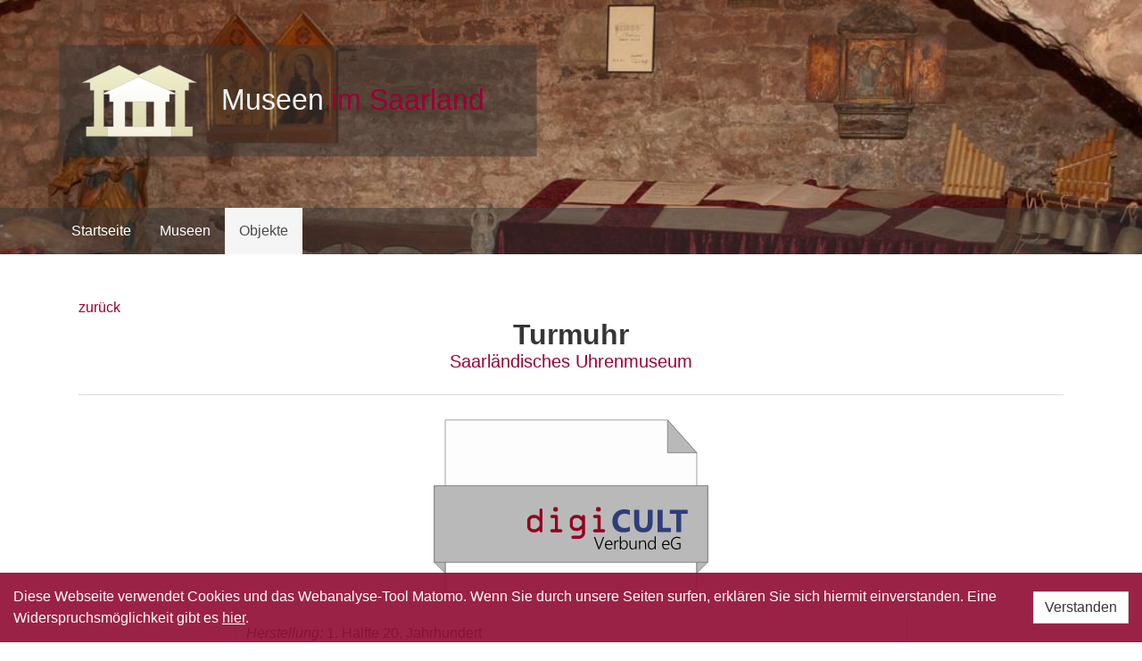

--- FILE ---
content_type: text/html; charset=UTF-8
request_url: https://saarland.digicult-museen.net/objekte/8603
body_size: 3769
content:
<!DOCTYPE html>
<html lang="de" prefix="og: http://ogp.me/ns#">
<head>
    <meta charset="utf-8">
    <meta http-equiv="X-UA-Compatible" content="IE=edge">
    <meta name="viewport" content="width=device-width, initial-scale=1">

    <meta property="og:title" content="Museen im Saarland - Objekt - Turmuhr">
    <meta property="og:description" content="Die Kirchturmuhr der Firma Hoerth aus Ulm stammt aus einer Kirche in Neustadt an der Weinstraße und wurde komplett zerlegt und renoviert. Auf einem gr...">
    <meta property="og:url" content="https://saarland.digicult-museen.net/objekte/8603">
    <meta property="og:image" content="https://saarland.digicult-museen.net/images/placeholder_landscape.svg">
    <meta property="og:image:width" content="300">
    <meta property="og:image:height" content="300">

    <!-- CSRF Token -->
    <meta name="csrf-token" content="clXBFnc4sYCn1UTDAxd1p9oR09tI90OrwTwcpsZP">

    <title>Museen im Saarland - Objekt - Turmuhr</title>

    <!-- Styles -->
    <link href="/css/app.d5734b865b7a570908b849ad62ac1616.css" rel="stylesheet">
</head>
<body>
<div id="app" v-cloak>

    <section class="hero header-03">
    <div class="hero-body">
        <div class="container">
            <a href="/">
                <img src="https://saarland.digicult-museen.net/images/logo.svg" alt="">
            </a>
        </div>
    </div>
    <nav class="navbar">

    <div class="container">

        <div class="navbar-brand">
            <!-- navbar items, nav burger ... -->
            <div class="navbar-burger" data-target="main_navigation">
                <span></span>
                <span></span>
                <span></span>
            </div>
        </div>


        <div class="navbar-menu" id="main_navigation">
            <div class="navbar-start">
                <!-- navbar items -->
                <a href="https://saarland.digicult-museen.net"
                   class="navbar-item ">
                    Startseite                </a>
                <a href="https://saarland.digicult-museen.net/museen"
                   class="navbar-item ">
                    Museen                </a>
                <a href="https://saarland.digicult-museen.net/objekte"
                   class="navbar-item is-active">
                    Objekte                </a>

                

            </div>

            
            
            
            

        </div>
    </div>

</nav></section>
                
    
    <section class="container section">

        <a href="javascript:window.history.back()">zurück</a>

        <h1 class="title has-text-centered">
            Turmuhr
        </h1>

        <h3 class="subtitle has-text-centered">
            <a href="https://saarland.digicult-museen.net/museen/act001681">
                Saarländisches Uhrenmuseum
            </a>
        </h3>

        <hr>

        <div class="columns is-centered">
            <div class="column is-half">
                <figure class="has-text-centered">
                    <img src="https://saarland.digicult-museen.net/images/placeholder_landscape.svg" alt="">
                </figure>
            </div>
        </div>
                    <div class="columns is-multiline is-centered">
                <div class="column is-half-desktop is-two-thirds-widescreen box">
                    <div class="event">

    <em>Herstellung:</em>

    <span class="date">
                    <span>1. Hälfte 20. Jahrhundert</span>
            </span>

    
    
    </div>
                </div>
                <div class="column is-half-desktop is-two-thirds-widescreen box">
                    <div class="event">

    <em>Gebrauch:</em>

    <span class="date">
                                    <time></time>
                        </span>

    
    
            <div class="places">
            <em>in: </em>
                                                <span class="icon is-small">
                        <i class="fa fa-map-marker"></i>
                    </span>
                    <span>
                        Rheinland-Pfalz
                    </span>
                                    </div>
    </div>
                </div>
                <div class="column is-half-desktop is-two-thirds-widescreen box">
                                    </div>
                <div class="column is-half-desktop is-two-thirds-widescreen box">
                                    </div>
            </div>
        
        <h3 class="title has-text-centered">
            Merkmale        </h3>

        <div class="info box columns">

            <div class="column base-6">

                
                <div class="field is-horizontal">
    <div class="field-label" title="Institution:">
        Institution:
    </div>
    <div class="field-body">
        <div class="field">
            <div class="control">
                <a href="https://saarland.digicult-museen.net/objekte?repository=act001681"
                       title="Alle Objekte dieser Einrichtung">
                        <span class="icon is-small"><i class="fa fa-institution"></i></span>
                        <span>Saarländisches Uhrenmuseum</span>
                    </a>
            </div>
                    </div>
    </div>
</div>
                
                                    <div class="field is-horizontal">
    <div class="field-label" title="Inventarnummer:">
        Inventarnummer:
    </div>
    <div class="field-body">
        <div class="field">
            <div class="control">
                2014SUM060
            </div>
                    </div>
    </div>
</div>                
                
                                    <div class="field is-horizontal">
    <div class="field-label" title="Anzahl:">
        Anzahl:
    </div>
    <div class="field-body">
        <div class="field">
            <div class="control">
                1 Stück
            </div>
                    </div>
    </div>
</div>                
                
                <div class="field is-horizontal">
    <div class="field-label" title="Objektbezeichnung:">
        Objektbezeichnung:
    </div>
    <div class="field-body">
        <div class="field">
            <div class="control">
                <div class="classification">
                                        <a href="https://saarland.digicult-museen.net/objekte?obg=http%3A%2F%2Fobg.vocnet.org%2F20.7694">
                        <span class="icon is-small"><i class="fa fa-tag"></i></span>
                        <span>Turmuhr</span>
                    </a>
                                    </div>
            </div>
                    </div>
    </div>
</div>

                
                
                
                <div class="field is-horizontal">
    <div class="field-label" title="Sachgruppe:">
        Sachgruppe:
    </div>
    <div class="field-body">
        <div class="field">
            <div class="control">
                <div class="classification">
                                        <a href="https://saarland.digicult-museen.net/objekte?hessische%5B%5D=http%3A%2F%2Fdigicult.vocnet.org%2Fsachgruppe%2F1.837">
                        <span class="icon is-small"><i class="fa fa-tag"></i></span>
                        <span>Monumentaluhren</span>
                    </a>
                                    </div>
            </div>
                    </div>
    </div>
</div>

            </div>

            <div class="column base-2">

                
                
                
                
                
                
                
                
            </div>

            <div class="column base-1">

                
                <div class="field is-horizontal">
    <div class="field-label" title="Material:">
        Material:
    </div>
    <div class="field-body">
        <div class="field">
            <div class="control">
                <div class="classification">
                                        <a href="https://saarland.digicult-museen.net/objekte?material%5B%5D=http%3A%2F%2Fdigicult.vocnet.org%2Fmaterial%2F7.221">
                        <span class="icon is-small"><i class="fa fa-tag"></i></span>
                        <span>Gusseisen</span>
                    </a>
                                    </div>
                            <div class="classification">
                                        <a href="https://saarland.digicult-museen.net/objekte?material%5B%5D=http%3A%2F%2Fdigicult.vocnet.org%2Fmaterial%2F7.68">
                        <span class="icon is-small"><i class="fa fa-tag"></i></span>
                        <span>Stahl</span>
                    </a>
                                    </div>
                            <div class="classification">
                                        <a href="https://saarland.digicult-museen.net/objekte?material%5B%5D=http%3A%2F%2Fdigicult.vocnet.org%2Fmaterial%2F7.25">
                        <span class="icon is-small"><i class="fa fa-tag"></i></span>
                        <span>Messing</span>
                    </a>
                                    </div>
            </div>
                    </div>
    </div>
</div>

                
                <div class="field is-horizontal">
    <div class="field-label" title="Technik:">
        Technik:
    </div>
    <div class="field-body">
        <div class="field">
            <div class="control">
                <div class="classification">
                                        <a href="https://saarland.digicult-museen.net/objekte?technic%5B%5D=http%3A%2F%2Fdigicult.vocnet.org%2Ftechnik%2F8.1">
                        <span class="icon is-small"><i class="fa fa-tag"></i></span>
                        <span>gegossen (Metalltechnik)</span>
                    </a>
                                    </div>
                            <div class="classification">
                                        <a href="https://saarland.digicult-museen.net/objekte?technic%5B%5D=http%3A%2F%2Fdigicult.vocnet.org%2Ftechnik%2F8.315">
                        <span class="icon is-small"><i class="fa fa-tag"></i></span>
                        <span>gefräst (Holztechnik)</span>
                    </a>
                                    </div>
                            <div class="classification">
                                        <a href="https://saarland.digicult-museen.net/objekte?technic%5B%5D=http%3A%2F%2Fdigicult.vocnet.org%2Ftechnik%2Ftec00083">
                        <span class="icon is-small"><i class="fa fa-tag"></i></span>
                        <span>gefeilt</span>
                    </a>
                                    </div>
                            <div class="classification">
                                        <a href="https://saarland.digicult-museen.net/objekte?technic%5B%5D=http%3A%2F%2Fdigicult.vocnet.org%2Ftechnik%2F8.237">
                        <span class="icon is-small"><i class="fa fa-tag"></i></span>
                        <span>poliert</span>
                    </a>
                                    </div>
                            <div class="classification">
                                        <a href="https://saarland.digicult-museen.net/objekte?technic%5B%5D=http%3A%2F%2Fdigicult.vocnet.org%2Ftechnik%2F8.160">
                        <span class="icon is-small"><i class="fa fa-tag"></i></span>
                        <span>gedreht (Keramische Techniken)</span>
                    </a>
                                    </div>
                            <div class="classification">
                                        <a href="https://saarland.digicult-museen.net/objekte?technic%5B%5D=http%3A%2F%2Fdigicult.vocnet.org%2Ftechnik%2F8.230">
                        <span class="icon is-small"><i class="fa fa-tag"></i></span>
                        <span>lackiert (Holztechnik)</span>
                    </a>
                                    </div>
            </div>
                    </div>
    </div>
</div>

                
                
                
                
                <div class="field is-horizontal">
    <div class="field-label" title="Maße: <br>">
        Maße: <br>
    </div>
    <div class="field-body">
        <div class="field">
            <div class="control">
                <div>
                    <span>
                <em>
                Objekt:
                </em>
            </span>
                
    </div>

    <div>
        <em>
            Breite:
        </em>
        <span>
            110 cm
        </span>
    </div>
<div>
        <em>
            Höhe:
        </em>
        <span>
            95 cm
        </span>
    </div>
<div>
        <em>
            Tiefe:
        </em>
        <span>
            45 cm
        </span>
    </div>
<div>
        <em>
            Höhe:
        </em>
        <span>
            70 cm
        </span>
    </div>
<div>
        <em>
            Durchmesser:
        </em>
        <span>
            10 cm
        </span>
    </div>
<div>
        <em>
            Durchmesser:
        </em>
        <span>
            16 cm
        </span>
    </div>
<div>
        <em>
            Höhe:
        </em>
        <span>
            27 cm
        </span>
    </div>
            </div>
                    </div>
    </div>
</div>
            </div>

        </div>

        
        
        
        <div class="descriptions column is-8 is-offset-2">
                <div class="description">
    <h3 class="title has-text-centered">
        Beschreibung
    </h3>
    <div class="content">
        <div class="content">
                        <p style="text-align: justify">Die Kirchturmuhr der Firma Hoerth aus Ulm stammt aus einer Kirche in Neustadt an der Weinstraße und wurde komplett zerlegt und renoviert. Auf einem grünen Schild aus Gusseisen ist in erhabenen Buchstaben zu lesen: "St. Michael, Streiter des Herrn und Schützer des Reichs zieh' uns voran! Die Mannesjugend Neustadt/Haardt 1948". Die Uhr ist für leichteres Geläut konstruiert, hat ein Sekundenpendel (ein Schlag pro Sekunde) mit Feder, Grahamhemmung, verstellbare Paletten, Rahmenbauweise, Rahmen aus Gusseisen, Zahnräder aus Stahlguss, Hemmungsrad aus Messing, Zugseile aus Stahl, zwei quaderförmige Gewichte, ein zylindrisches Gewicht, Schlagwerke für Viertel, halbe und ganze Stunden, eine kleine Kontrolluhr. Im Museum steht sie auf einem Stahlgerüst. Im Kirchturm war sie in einem hölzernen Uhrenkasten vor Feuchtigkeit und Schmutz geschützt.</p>
                    </div>
    </div>
</div>            </div>
            
        
        

        
        
    </section>


    <footer class="footer">
        <div class="container">
    <div class="columns">
        <div class="column">
            <nav class="menu"><p class="menu-label">
        General
    </p>
    <ul class="menu-list">
        <li>
            <a href="https://saarland.digicult-museen.net">Startseite</a>
        </li>
        <li>
            <a href="https://saarland.digicult-museen.net/imprint">Kontakt/Impressum</a>
        </li>
        <li>
            <a href="https://saarland.digicult-museen.net/partner">Partner</a>
        </li>
    </ul>
</nav>        </div>
        <div class="column"></div>

        
        <div class="column">
            <a href="http://museumsverband-saarland.de/" target="_blank">
                <img src="https://saarland.digicult-museen.net/images/saarlaendischer-museumsverband.png"
                     alt="Logo des Saarländischen Museumsverbands"
                >
            </a>
        </div>
    </div>
</div>
    </footer>

</div>

<!-- Scripts -->
<script src="/js/app.f85ec815b71588ec0fd8.js"></script>
<!-- Matomo -->
<script type="text/javascript">
    var _paq = _paq || [];
    /* tracker methods like "setCustomDimension" should be called before "trackPageView" */
    _paq.push(['trackPageView']);
    _paq.push(['enableLinkTracking']);
    (function () {
        var u = "https://piwik.digicult-verbund.de/";
        _paq.push(['setTrackerUrl', u + 'piwik.php']);
        _paq.push(['setSiteId', '6']);
        var d = document, g = d.createElement('script'), s = d.getElementsByTagName('script')[0];
        g.type = 'text/javascript';
        g.async = true;
        g.defer = true;
        g.src = u + 'piwik.js';
        s.parentNode.insertBefore(g, s);
    })();
</script>
<!-- End Matomo Code -->
<div class="js-cookie-consent cookie-consent">

    <span class="cookie-consent__message">
        Diese Webseite verwendet Cookies und das Webanalyse-Tool Matomo. Wenn Sie durch unsere Seiten surfen, erklären Sie sich hiermit einverstanden. Eine Widerspruchsmöglichkeit gibt es <a href="https://saarland.digicult-museen.net/imprint">hier</a>.
    </span>

    <button class="js-cookie-consent-agree cookie-consent__agree button">
        Verstanden
    </button>

</div>

    <script>

        window.laravelCookieConsent = (function () {

            const COOKIE_VALUE = 1;

            function consentWithCookies() {
                setCookie('laravel_cookie_consent', COOKIE_VALUE, 7300);
                hideCookieDialog();
            }

            function cookieExists(name) {
                return (document.cookie.split('; ').indexOf(name + '=' + COOKIE_VALUE) !== -1);
            }

            function hideCookieDialog() {
                const dialogs = document.getElementsByClassName('js-cookie-consent');

                for (let i = 0; i < dialogs.length; ++i) {
                    dialogs[i].style.display = 'none';
                }
            }

            function setCookie(name, value, expirationInDays) {
                const date = new Date();
                date.setTime(date.getTime() + (expirationInDays * 24 * 60 * 60 * 1000));
                document.cookie = name + '=' + value + '; ' + 'expires=' + date.toUTCString() +';path=/';
            }

            if(cookieExists('laravel_cookie_consent')) {
                hideCookieDialog();
            }

            const buttons = document.getElementsByClassName('js-cookie-consent-agree');

            for (let i = 0; i < buttons.length; ++i) {
                buttons[i].addEventListener('click', consentWithCookies);
            }

            return {
                consentWithCookies: consentWithCookies,
                hideCookieDialog: hideCookieDialog
            };
        })();
    </script>

</body>
</html>


--- FILE ---
content_type: image/svg+xml
request_url: https://saarland.digicult-museen.net/images/placeholder_landscape.svg
body_size: 23765
content:
<?xml version="1.0" encoding="UTF-8" standalone="no"?>
<!-- Created with Inkscape (http://www.inkscape.org/) -->

<svg
   xmlns:dc="http://purl.org/dc/elements/1.1/"
   xmlns:cc="http://creativecommons.org/ns#"
   xmlns:rdf="http://www.w3.org/1999/02/22-rdf-syntax-ns#"
   xmlns:svg="http://www.w3.org/2000/svg"
   xmlns="http://www.w3.org/2000/svg"
   xmlns:sodipodi="http://sodipodi.sourceforge.net/DTD/sodipodi-0.dtd"
   xmlns:inkscape="http://www.inkscape.org/namespaces/inkscape"
   width="318"
   height="200"
   viewBox="0 0 318 200"
   id="svg5523"
   version="1.1"
   inkscape:version="0.91 r13725"
   sodipodi:docname="placeholder_landscape.svg">
  <defs
     id="defs5525" />
  <sodipodi:namedview
     id="base"
     pagecolor="#ffffff"
     bordercolor="#666666"
     borderopacity="1.0"
     inkscape:pageopacity="0.0"
     inkscape:pageshadow="2"
     inkscape:zoom="2.8"
     inkscape:cx="156.14641"
     inkscape:cy="103.86141"
     inkscape:document-units="px"
     inkscape:current-layer="layer1"
     showgrid="false"
     units="px"
     inkscape:window-width="1680"
     inkscape:window-height="987"
     inkscape:window-x="-8"
     inkscape:window-y="-8"
     inkscape:window-maximized="1" />
  <metadata
     id="metadata5528">
    <rdf:RDF>
      <cc:Work
         rdf:about="">
        <dc:format>image/svg+xml</dc:format>
        <dc:type
           rdf:resource="http://purl.org/dc/dcmitype/StillImage" />
        <dc:title></dc:title>
      </cc:Work>
    </rdf:RDF>
  </metadata>
  <g
     inkscape:label="Ebene 1"
     inkscape:groupmode="layer"
     id="layer1"
     transform="translate(0,-852.36216)">
    <g
       id="g6175"
       transform="translate(-0.89285915,-1.000015)">
      <path
         sodipodi:nodetypes="cccccc"
         style="fill:#fdfdfd;fill-opacity:1;fill-rule:evenodd;stroke:#87878f;stroke-width:0.8170839px;stroke-linecap:butt;stroke-linejoin:miter;stroke-opacity:0.94117647"
         d="m 300.83983,893.97042 0,155.55228 -281.893944,0 0,-192.32105 249.210584,0 z"
         id="path4163"
         inkscape:connector-curvature="0" />
      <path
         style="fill:#b9b9b9;fill-opacity:1;fill-rule:evenodd;stroke:#787878;stroke-width:0.8170839px;stroke-linecap:butt;stroke-linejoin:bevel;stroke-opacity:1"
         d="m 268.15647,857.20165 0,36.76877 32.68336,0 z"
         id="path4157"
         inkscape:connector-curvature="0" />
      <g
         transform="translate(0,8)"
         id="g6152">
        <path
           inkscape:connector-curvature="0"
           id="path4159"
           d="m 6.6896283,1008.6685 12.2562577,12.2561 0,-85.79366 L 6.6896283,922.8747 Z"
           style="fill:#b9b9b9;fill-opacity:1;fill-rule:evenodd;stroke:#787878;stroke-width:0.8170839px;stroke-linecap:butt;stroke-linejoin:bevel;stroke-opacity:1" />
        <path
           inkscape:connector-curvature="0"
           id="path4161"
           d="m 300.83983,1020.9246 12.25626,-12.2561 0,-85.7938 -12.25626,12.25624 z"
           style="fill:#b9b9b9;fill-opacity:1;fill-rule:evenodd;stroke:#787878;stroke-width:0.8170839px;stroke-linecap:butt;stroke-linejoin:bevel;stroke-opacity:1" />
        <path
           inkscape:connector-curvature="0"
           id="path4153"
           d="m 6.6896283,922.8747 0,85.7938 306.4064617,0 0,-85.7938 z"
           style="fill:#b9b9b9;fill-opacity:1;fill-rule:evenodd;stroke:#787878;stroke-width:0.8170839px;stroke-linecap:butt;stroke-linejoin:bevel;stroke-opacity:1" />
        <g
           transform="matrix(0.86712607,0,0,0.86712607,-146.74373,382.80664)"
           id="g4792">
          <path
             inkscape:connector-curvature="0"
             id="path4869"
             style="font-style:normal;font-variant:normal;font-weight:normal;font-stretch:normal;font-size:47.5px;line-height:125%;font-family:'OCR A Extended';-inkscape-font-specification:'OCR A Extended, Normal';text-align:start;letter-spacing:-1px;word-spacing:0px;writing-mode:lr-tb;text-anchor:start;opacity:1;fill:#93001d;fill-opacity:1;stroke:none;stroke-width:1px;stroke-linecap:butt;stroke-linejoin:miter;stroke-opacity:1"
             d="m 312.90448,663.37863 0,-9.20776 q 0,-0.81177 0.55664,-1.36841 0.55664,-0.57983 1.34522,-0.57983 0.81177,0 1.3916,0.57983 0.60303,0.55664 0.60303,1.36841 l 0,26.92749 q 0,0.81177 -0.57984,1.3916 -0.57983,0.55664 -1.36841,0.55664 -0.83496,0 -1.3916,-0.55664 -0.55664,-0.57983 -0.55664,-1.3916 l 0,-0.85815 q -2.85278,2.80639 -5.33447,2.80639 l -3.31665,0 q -1.99463,0 -3.98926,-1.71631 l -1.62353,-1.3684 q -0.55664,-0.53345 -1.0669,-1.78589 -0.48706,-1.25244 -0.48706,-2.34253 l 0,-7.93213 q 0,-1.32202 0.55664,-2.55127 0.55664,-1.25244 1.29883,-1.87866 l 1.60034,-1.36841 q 1.71631,-1.48438 4.03565,-1.48438 l 2.80639,0 q 2.29615,0 4.17481,1.62354 l 1.34521,1.13647 z m -5.65918,1.18286 -2.71362,0 q -0.85816,0 -1.55396,0.62623 l -1.25244,1.09008 q -0.64941,0.57984 -0.64941,1.48438 l 0,8.25683 q 0,0.81177 0.76538,1.46119 l 1.27563,1.09008 q 0.60303,0.53345 1.27564,0.53345 l 3.17749,0 q 0.62622,0 1.48437,-0.71899 l 3.08472,-2.55127 q 0.76538,-0.67261 0.76538,-1.66992 l 0,-4.2212 q 0,-1.41479 -0.81177,-2.0874 l -3.17749,-2.71362 q -0.62622,-0.57984 -1.66992,-0.57984 z" />
          <path
             inkscape:connector-curvature="0"
             id="path4871"
             style="font-style:normal;font-variant:normal;font-weight:normal;font-stretch:normal;font-size:47.5px;line-height:125%;font-family:'OCR A Extended';-inkscape-font-specification:'OCR A Extended, Normal';text-align:start;letter-spacing:-1px;word-spacing:0px;writing-mode:lr-tb;text-anchor:start;opacity:1;fill:#93001d;fill-opacity:1;stroke:none;stroke-width:1px;stroke-linecap:butt;stroke-linejoin:miter;stroke-opacity:1"
             d="m 332.68573,650.50632 2.04102,0 q 0.81177,0 1.36841,0.57983 0.57983,0.55664 0.57983,1.36841 l 0,1.66992 q 0,0.81177 -0.57983,1.4148 -0.55664,0.57983 -1.36841,0.57983 l -2.0874,0 q -0.83497,0 -1.4148,-0.60303 -0.55664,-0.60302 -0.53345,-1.34521 l 0.0464,-1.71631 q 0,-0.81177 0.55664,-1.36841 0.57983,-0.57983 1.3916,-0.57983 z m 7.93213,32.4939 -11.875,0 q -0.81177,0 -1.3916,-0.55665 -0.55664,-0.57983 -0.55664,-1.3916 0,-0.78857 0.55664,-1.36841 0.57983,-0.57983 1.3916,-0.57983 l 3.98926,0 0,-14.54224 -3.94287,0 q -0.81177,0 -1.3916,-0.57983 -0.55664,-0.57983 -0.55664,-1.36841 0,-0.81177 0.55664,-1.3916 0.57983,-0.60303 1.3916,-0.60303 l 5.9375,0 q 0.81177,0 1.36841,0.60303 0.57983,0.57983 0.57983,1.3916 l 0,16.49048 3.89648,0 q 0.81177,0 1.39161,0.57983 0.60302,0.55665 0.60302,1.36841 0,0.81177 -0.57983,1.3916 -0.57983,0.55665 -1.36841,0.55665 z" />
          <path
             inkscape:connector-curvature="0"
             id="path4873"
             style="font-style:normal;font-variant:normal;font-weight:normal;font-stretch:normal;font-size:47.5px;line-height:125%;font-family:'OCR A Extended';-inkscape-font-specification:'OCR A Extended, Normal';text-align:start;letter-spacing:-1px;word-spacing:0px;writing-mode:lr-tb;text-anchor:start;opacity:1;fill:#93001d;fill-opacity:1;stroke:none;stroke-width:1px;stroke-linecap:butt;stroke-linejoin:miter;stroke-opacity:1"
             d="m 364.44871,691.39621 -8.44238,0 q -0.81177,0 -1.39161,-0.55664 -0.55664,-0.55664 -0.55664,-1.3916 0,-0.81177 0.55664,-1.36841 0.57984,-0.55664 1.39161,-0.55664 l 8.44238,0 q 0.76538,0 1.43799,-0.57983 l 1.32202,-1.13648 q 0.67261,-0.51025 0.67261,-1.34521 l 0,-5.9375 q -2.73682,2.76001 -5.33448,2.76001 l -2.99194,0 q -2.31934,0 -4.1748,-1.60035 l -1.46119,-1.29882 q -0.71899,-0.60303 -1.25244,-1.7627 -0.51025,-1.15967 -0.51025,-2.27295 l 0,-6.44775 q 0,-1.36841 0.51025,-2.59766 0.53345,-1.22925 1.25244,-1.83227 l 1.60035,-1.36841 q 1.7163,-1.48438 4.03564,-1.48438 l 2.8064,0 q 2.29614,0 4.1748,1.62354 l 1.34522,1.13647 -0.0464,-0.76538 q 0,-0.78857 0.57983,-1.36841 0.57984,-0.57983 1.36841,-0.57983 0.81177,0 1.3916,0.57983 0.60303,0.55664 0.60303,1.36841 l 0,21.84815 q 0,2.48169 -1.99463,4.24438 l -1.57715,1.36841 q -0.60302,0.53345 -1.71631,0.92773 -1.09008,0.39429 -2.04101,0.39429 z m -2.22656,-26.8811 -2.62085,0 q -0.85816,0 -1.64673,0.67261 l -1.20606,0.99731 q -0.6958,0.57983 -0.6958,1.57715 l 0,6.49414 q 0,0.78857 0.76538,1.48437 l 1.27564,1.13648 q 0.60303,0.51025 1.27563,0.51025 l 3.17749,0 q 0.6958,0 1.53077,-0.6958 l 3.08471,-2.62085 q 0.719,-0.62622 0.719,-1.53076 l 0,-2.94556 q 0,-1.06689 -0.81177,-1.7395 l -3.17749,-2.71362 q -0.67261,-0.62622 -1.66992,-0.62622 z" />
          <path
             inkscape:connector-curvature="0"
             id="path4875"
             style="font-style:normal;font-variant:normal;font-weight:normal;font-stretch:normal;font-size:47.5px;line-height:125%;font-family:'OCR A Extended';-inkscape-font-specification:'OCR A Extended, Normal';text-align:start;letter-spacing:-1px;word-spacing:0px;writing-mode:lr-tb;text-anchor:start;opacity:1;fill:#93001d;fill-opacity:1;stroke:none;stroke-width:1px;stroke-linecap:butt;stroke-linejoin:miter;stroke-opacity:1"
             d="m 388.01972,650.50632 2.04101,0 q 0.81177,0 1.36841,0.57983 0.57983,0.55664 0.57983,1.36841 l 0,1.66992 q 0,0.81177 -0.57983,1.4148 -0.55664,0.57983 -1.36841,0.57983 l -2.0874,0 q -0.83496,0 -1.4148,-0.60303 -0.55664,-0.60302 -0.53344,-1.34521 l 0.0464,-1.71631 q 0,-0.81177 0.55664,-1.36841 0.57984,-0.57983 1.39161,-0.57983 z m 7.93213,32.4939 -11.875,0 q -0.81177,0 -1.39161,-0.55665 -0.55664,-0.57983 -0.55664,-1.3916 0,-0.78857 0.55664,-1.36841 0.57984,-0.57983 1.39161,-0.57983 l 3.98925,0 0,-14.54224 -3.94287,0 q -0.81177,0 -1.3916,-0.57983 -0.55664,-0.57983 -0.55664,-1.36841 0,-0.81177 0.55664,-1.3916 0.57983,-0.60303 1.3916,-0.60303 l 5.9375,0 q 0.81177,0 1.36841,0.60303 0.57983,0.57983 0.57983,1.3916 l 0,16.49048 3.89649,0 q 0.81177,0 1.3916,0.57983 0.60303,0.55665 0.60303,1.36841 0,0.81177 -0.57984,1.3916 -0.57983,0.55665 -1.3684,0.55665 z" />
          <path
             inkscape:connector-curvature="0"
             id="path4860"
             style="font-style:normal;font-variant:normal;font-weight:bold;font-stretch:normal;font-size:41.25px;line-height:125%;font-family:'Leelawadee UI';-inkscape-font-specification:'Leelawadee UI, Bold';text-align:start;letter-spacing:-0.5px;word-spacing:0px;writing-mode:lr-tb;text-anchor:start;opacity:1;fill:#2f3e7a;fill-opacity:1;stroke:none;stroke-width:1px;stroke-linecap:butt;stroke-linejoin:miter;stroke-opacity:1"
             d="m 429.61408,681.66224 q -3.16224,1.53076 -8.25806,1.53076 -6.64673,0 -10.45349,-3.90747 -3.80676,-3.90747 -3.80676,-10.41321 0,-6.92871 4.27001,-11.23901 4.29017,-4.3103 11.11817,-4.3103 4.22974,0 7.13013,1.0675 l 0,6.26404 q -2.90039,-1.73218 -6.60645,-1.73218 -4.0686,0 -6.56616,2.55799 -2.49756,2.55798 -2.49756,6.92871 0,4.18945 2.35657,6.68701 2.35656,2.47742 6.3446,2.47742 3.80676,0 6.969,-1.85303 l 0,5.94177 z" />
          <path
             inkscape:connector-curvature="0"
             id="path4862"
             style="font-style:normal;font-variant:normal;font-weight:bold;font-stretch:normal;font-size:41.25px;line-height:125%;font-family:'Leelawadee UI';-inkscape-font-specification:'Leelawadee UI, Bold';text-align:start;letter-spacing:-0.5px;word-spacing:0px;writing-mode:lr-tb;text-anchor:start;opacity:1;fill:#2f3e7a;fill-opacity:1;stroke:none;stroke-width:1px;stroke-linecap:butt;stroke-linejoin:miter;stroke-opacity:1"
             d="m 459.16385,670.18153 q 0,13.01147 -12.12524,13.01147 -11.7627,0 -11.7627,-12.70935 l 0,-16.67724 6.52588,0 0,16.75781 q 0,7.00928 5.47852,7.00928 5.3778,0 5.3778,-6.76758 l 0,-16.99951 6.50574,0 0,16.37512 z" />
          <path
             inkscape:connector-curvature="0"
             id="path4864"
             style="font-style:normal;font-variant:normal;font-weight:bold;font-stretch:normal;font-size:41.25px;line-height:125%;font-family:'Leelawadee UI';-inkscape-font-specification:'Leelawadee UI, Bold';text-align:start;letter-spacing:-0.5px;word-spacing:0px;writing-mode:lr-tb;text-anchor:start;opacity:1;fill:#2f3e7a;fill-opacity:1;stroke:none;stroke-width:1px;stroke-linecap:butt;stroke-linejoin:miter;stroke-opacity:1"
             d="m 482.70026,682.68946 -17.20093,0 0,-28.88305 6.50574,0 0,23.60595 10.69519,0 0,5.2771 z" />
          <path
             inkscape:connector-curvature="0"
             id="path4866"
             style="font-style:normal;font-variant:normal;font-weight:bold;font-stretch:normal;font-size:41.25px;line-height:125%;font-family:'Leelawadee UI';-inkscape-font-specification:'Leelawadee UI, Bold';text-align:start;letter-spacing:-0.5px;word-spacing:0px;writing-mode:lr-tb;text-anchor:start;opacity:1;fill:#2f3e7a;fill-opacity:1;stroke:none;stroke-width:1px;stroke-linecap:butt;stroke-linejoin:miter;stroke-opacity:1"
             d="m 504.39032,659.10365 -8.23791,0 0,23.58581 -6.52588,0 0,-23.58581 -8.19763,0 0,-5.29724 22.96142,0 0,5.29724 z" />
          <path
             inkscape:connector-curvature="0"
             id="path4841"
             style="font-style:normal;font-variant:normal;font-weight:normal;font-stretch:normal;font-size:15px;line-height:125%;font-family:'Leelawadee UI';-inkscape-font-specification:'Leelawadee UI, Normal';text-align:start;letter-spacing:-0.25px;word-spacing:0px;writing-mode:lr-tb;text-anchor:start;opacity:1;fill:#000000;fill-opacity:1;stroke:none;stroke-width:1px;stroke-linecap:butt;stroke-linejoin:miter;stroke-opacity:1"
             d="m 390.50473,704.99903 -1.43808,0 -5.77445,-15.86314 1.64826,0 4.49124,12.67725 q 0.12173,0.35398 0.21018,0.71903 0.0995,0.354 0.15487,0.74116 l 0.0443,0 q 0.0553,-0.30973 0.15488,-0.67478 0.0995,-0.37612 0.25441,-0.80754 l 4.67931,-12.65512 1.59295,0 -6.01782,15.86314 z" />
          <path
             inkscape:connector-curvature="0"
             id="path4843"
             style="font-style:normal;font-variant:normal;font-weight:normal;font-stretch:normal;font-size:15px;line-height:125%;font-family:'Leelawadee UI';-inkscape-font-specification:'Leelawadee UI, Normal';text-align:start;letter-spacing:-0.25px;word-spacing:0px;writing-mode:lr-tb;text-anchor:start;opacity:1;fill:#000000;fill-opacity:1;stroke:none;stroke-width:1px;stroke-linecap:butt;stroke-linejoin:miter;stroke-opacity:1"
             d="m 398.98793,699.58964 q 0.0106,1.03985 0.27656,1.8695 0.26549,0.82967 0.76329,1.4049 0.4978,0.57523 1.20578,0.88498 0.71903,0.29867 1.61506,0.29867 1.91376,0 3.61733,-1.33852 l 0,1.39383 q -1.62614,1.16152 -3.93812,1.16152 -1.1394,0 -2.06863,-0.39823 -0.92922,-0.39824 -1.58188,-1.15047 -0.65267,-0.76329 -1.00667,-1.8695 -0.35398,-1.10621 -0.35398,-2.52217 0,-1.27216 0.38718,-2.35624 0.38716,-1.08409 1.07303,-1.8695 0.68585,-0.79649 1.62614,-1.23898 0.94027,-0.45354 2.05755,-0.45354 1.09516,0 1.93588,0.38718 0.84072,0.3761 1.40489,1.08408 0.57523,0.70798 0.87392,1.7257 0.29867,1.01773 0.29867,2.27881 l 0,0.70798 -8.186,0 z m 6.72579,-1.23896 q -0.0332,-1.76995 -0.84072,-2.74342 -0.80753,-0.97347 -2.24561,-0.97347 -0.71905,0 -1.33852,0.25443 -0.60842,0.25442 -1.07303,0.74117 -0.46462,0.47567 -0.77436,1.17259 -0.29867,0.68585 -0.42036,1.5487 l 6.6926,0 z" />
          <path
             inkscape:connector-curvature="0"
             id="path4845"
             style="font-style:normal;font-variant:normal;font-weight:normal;font-stretch:normal;font-size:15px;line-height:125%;font-family:'Leelawadee UI';-inkscape-font-specification:'Leelawadee UI, Normal';text-align:start;letter-spacing:-0.25px;word-spacing:0px;writing-mode:lr-tb;text-anchor:start;opacity:1;fill:#000000;fill-opacity:1;stroke:none;stroke-width:1px;stroke-linecap:butt;stroke-linejoin:miter;stroke-opacity:1"
             d="m 415.19252,695.12052 q -0.4978,-0.36504 -1.28321,-0.36504 -0.56416,0 -0.9956,0.22124 -0.43141,0.21018 -0.76328,0.57523 -0.3208,0.36505 -0.55311,0.85178 -0.22124,0.47568 -0.36505,0.99559 -0.13276,0.51993 -0.19911,1.05091 -0.0553,0.53099 -0.0553,1.00666 l 0,5.54214 -1.4049,0 0,-11.32765 1.4049,0 0,2.42262 0.0442,0 q 0.19913,-0.61949 0.4978,-1.10623 0.30974,-0.4978 0.70798,-0.82965 0.39823,-0.34293 0.86285,-0.51993 0.47567,-0.17699 0.99559,-0.17699 0.34293,0 0.60842,0.0443 0.27656,0.0443 0.4978,0.13276 l 0,1.48232 z" />
          <path
             inkscape:connector-curvature="0"
             id="path4847"
             style="font-style:normal;font-variant:normal;font-weight:normal;font-stretch:normal;font-size:15px;line-height:125%;font-family:'Leelawadee UI';-inkscape-font-specification:'Leelawadee UI, Normal';text-align:start;letter-spacing:-0.25px;word-spacing:0px;writing-mode:lr-tb;text-anchor:start;opacity:1;fill:#000000;fill-opacity:1;stroke:none;stroke-width:1px;stroke-linecap:butt;stroke-linejoin:miter;stroke-opacity:1"
             d="m 418.31059,703.17378 0,1.82525 -1.41596,0 0,-16.77023 1.41596,0 0,7.61077 0.0443,0 q 0.63054,-1.18365 1.68145,-1.80314 1.06197,-0.63054 2.38944,-0.63054 1.08408,0 1.93586,0.39823 0.86285,0.38718 1.44916,1.11729 0.59734,0.7301 0.90708,1.75888 0.32082,1.02878 0.32082,2.28986 0,1.4049 -0.36505,2.56643 -0.354,1.15046 -1.01773,1.98013 -0.66374,0.82965 -1.61508,1.29427 -0.94028,0.45354 -2.11286,0.45354 -2.4005,0 -3.57309,-2.09074 l -0.0443,0 z m 0,-2.88723 q 0,0.77435 0.25441,1.46021 0.26549,0.67479 0.73011,1.19472 0.46461,0.50885 1.11728,0.80754 0.66373,0.29867 1.46021,0.29867 0.85178,0 1.53764,-0.354 0.68585,-0.36505 1.16152,-1.02877 0.48674,-0.66373 0.74117,-1.60402 0.26549,-0.94028 0.26549,-2.1018 0,-0.9956 -0.24336,-1.79207 -0.24338,-0.80754 -0.69692,-1.37172 -0.44249,-0.56416 -1.08409,-0.86285 -0.63054,-0.29867 -1.41596,-0.29867 -0.88497,0 -1.59295,0.33187 -0.70798,0.3208 -1.20578,0.88496 -0.49779,0.56418 -0.76328,1.32747 -0.26549,0.75223 -0.26549,1.60401 l 0,1.50445 z" />
          <path
             inkscape:connector-curvature="0"
             id="path4849"
             style="font-style:normal;font-variant:normal;font-weight:normal;font-stretch:normal;font-size:15px;line-height:125%;font-family:'Leelawadee UI';-inkscape-font-specification:'Leelawadee UI, Normal';text-align:start;letter-spacing:-0.25px;word-spacing:0px;writing-mode:lr-tb;text-anchor:start;opacity:1;fill:#000000;fill-opacity:1;stroke:none;stroke-width:1px;stroke-linecap:butt;stroke-linejoin:miter;stroke-opacity:1"
             d="m 436.93778,704.99903 0,-1.92481 -0.0442,0 q -1.15047,2.1903 -3.57309,2.1903 -4.03768,0 -4.03768,-4.93372 l 0,-6.65942 1.41596,0 0,6.39393 q 0,2.03544 0.71903,3.00891 0.73011,0.97347 2.2235,0.97347 0.73011,0 1.32745,-0.27656 0.60843,-0.28762 1.03985,-0.79647 0.44249,-0.51993 0.68585,-1.23896 0.24336,-0.71905 0.24336,-1.59295 l 0,-6.47137 1.41596,0 0,11.32765 -1.41596,0 z" />
          <path
             inkscape:connector-curvature="0"
             id="path4851"
             style="font-style:normal;font-variant:normal;font-weight:normal;font-stretch:normal;font-size:15px;line-height:125%;font-family:'Leelawadee UI';-inkscape-font-specification:'Leelawadee UI, Normal';text-align:start;letter-spacing:-0.25px;word-spacing:0px;writing-mode:lr-tb;text-anchor:start;opacity:1;fill:#000000;fill-opacity:1;stroke:none;stroke-width:1px;stroke-linecap:butt;stroke-linejoin:miter;stroke-opacity:1"
             d="m 449.27062,704.99903 0,-6.52668 q 0,-3.83856 -2.78766,-3.83856 -0.74116,0 -1.3717,0.29867 -0.63055,0.28762 -1.09516,0.80754 -0.45356,0.51993 -0.71905,1.23896 -0.25442,0.70798 -0.25442,1.53765 l 0,6.48242 -1.41596,0 0,-11.32765 1.41596,0 0,1.96906 0.0442,0 q 1.26109,-2.23455 3.79433,-2.23455 1.85845,0 2.83191,1.20577 0.97347,1.20578 0.97347,3.48459 l 0,6.90278 -1.41595,0 z" />
          <path
             inkscape:connector-curvature="0"
             id="path4853"
             style="font-style:normal;font-variant:normal;font-weight:normal;font-stretch:normal;font-size:15px;line-height:125%;font-family:'Leelawadee UI';-inkscape-font-specification:'Leelawadee UI, Normal';text-align:start;letter-spacing:-0.25px;word-spacing:0px;writing-mode:lr-tb;text-anchor:start;opacity:1;fill:#000000;fill-opacity:1;stroke:none;stroke-width:1px;stroke-linecap:butt;stroke-linejoin:miter;stroke-opacity:1"
             d="m 461.66982,704.99903 0,-1.99119 -0.0443,0 q -0.56418,1.07303 -1.61508,1.67039 -1.03983,0.58629 -2.3673,0.58629 -1.06197,0 -1.93588,-0.38716 -0.86285,-0.39825 -1.48232,-1.13941 -0.61949,-0.74116 -0.96241,-1.79207 -0.33187,-1.0509 -0.33187,-2.37837 0,-1.3717 0.36505,-2.50004 0.37611,-1.13941 1.0509,-1.94695 0.68585,-0.8186 1.63721,-1.26109 0.9624,-0.45354 2.13499,-0.45354 2.44474,0 3.50671,1.95801 l 0.0443,0 0,-7.1351 1.41596,0 0,16.77023 -1.41596,0 z m 0,-6.83642 q 0,-0.74116 -0.25441,-1.38276 -0.25444,-0.64161 -0.70798,-1.11728 -0.45356,-0.47567 -1.09516,-0.75223 -0.63054,-0.27655 -1.39383,-0.27655 -0.84072,0 -1.5487,0.33187 -0.70798,0.33185 -1.21685,0.9624 -0.4978,0.61948 -0.78541,1.51552 -0.27655,0.89603 -0.27655,2.03544 0,1.07303 0.25444,1.92481 0.25441,0.85179 0.71903,1.43808 0.47567,0.58629 1.12834,0.89604 0.65267,0.30974 1.44914,0.30974 0.86285,0 1.5487,-0.30974 0.69692,-0.30975 1.17259,-0.85178 0.48675,-0.54205 0.74116,-1.27216 0.26549,-0.7301 0.26549,-1.55976 l 0,-1.89164 z" />
          <path
             inkscape:connector-curvature="0"
             id="path4855"
             style="font-style:normal;font-variant:normal;font-weight:normal;font-stretch:normal;font-size:15px;line-height:125%;font-family:'Leelawadee UI';-inkscape-font-specification:'Leelawadee UI, Normal';text-align:start;letter-spacing:-0.25px;word-spacing:0px;writing-mode:lr-tb;text-anchor:start;opacity:1;fill:#000000;fill-opacity:1;stroke:none;stroke-width:1px;stroke-linecap:butt;stroke-linejoin:miter;stroke-opacity:1"
             d="m 472.85073,699.58964 q 0.0106,1.03985 0.27655,1.8695 0.26549,0.82967 0.76329,1.4049 0.49779,0.57523 1.20577,0.88498 0.71905,0.29867 1.61508,0.29867 1.91376,0 3.61733,-1.33852 l 0,1.39383 q -1.62614,1.16152 -3.93812,1.16152 -1.13942,0 -2.06863,-0.39823 -0.92923,-0.39824 -1.5819,-1.15047 -0.65265,-0.76329 -1.00665,-1.8695 -0.35398,-1.10621 -0.35398,-2.52217 0,-1.27216 0.38716,-2.35624 0.38718,-1.08409 1.07303,-1.8695 0.68585,-0.79649 1.62614,-1.23898 0.94029,-0.45354 2.05757,-0.45354 1.09514,0 1.93588,0.38718 0.84072,0.3761 1.40489,1.08408 0.57523,0.70798 0.8739,1.7257 0.29869,1.01773 0.29869,2.27881 l 0,0.70798 -8.186,0 z m 6.72579,-1.23896 q -0.0332,-1.76995 -0.84072,-2.74342 -0.80754,-0.97347 -2.24563,-0.97347 -0.71903,0 -1.33852,0.25443 -0.60841,0.25442 -1.07303,0.74117 -0.4646,0.47567 -0.77434,1.17259 -0.29868,0.68585 -0.42036,1.5487 l 6.6926,0 z" />
          <path
             inkscape:connector-curvature="0"
             id="path4857"
             style="font-style:normal;font-variant:normal;font-weight:normal;font-stretch:normal;font-size:15px;line-height:125%;font-family:'Leelawadee UI';-inkscape-font-specification:'Leelawadee UI, Normal';text-align:start;letter-spacing:-0.25px;word-spacing:0px;writing-mode:lr-tb;text-anchor:start;opacity:1;fill:#000000;fill-opacity:1;stroke:none;stroke-width:1px;stroke-linecap:butt;stroke-linejoin:miter;stroke-opacity:1"
             d="m 495.32756,703.90387 q -2.44473,1.37172 -5.17708,1.37172 -1.7257,0 -3.09741,-0.5863 -1.37171,-0.59735 -2.33411,-1.64825 -0.96241,-1.06198 -1.48234,-2.52219 -0.50885,-1.47126 -0.50885,-3.23014 0,-1.16153 0.24336,-2.23456 0.25444,-1.07303 0.73011,-2.01332 0.48672,-0.94028 1.18365,-1.70357 0.69692,-0.76329 1.59295,-1.31639 0.90709,-0.55311 1.99119,-0.8518 1.08409,-0.29867 2.33412,-0.29867 2.35624,0 4.20361,0.84072 l 0,1.62614 q -2.03544,-1.12834 -4.38061,-1.12834 -1.44914,0 -2.62173,0.53098 -1.1726,0.531 -2.00225,1.46021 -0.81861,0.92923 -1.27216,2.20137 -0.45354,1.26109 -0.46461,2.74342 -0.0106,1.47127 0.37612,2.72128 0.39824,1.23898 1.17258,2.14607 0.77436,0.9071 1.91375,1.41595 1.13942,0.50887 2.63281,0.50887 2.01332,0 3.49564,-0.84072 l 0,-4.83418 -3.60626,0 0,-1.33852 5.07752,0 0,6.98022 z" />
        </g>
      </g>
    </g>
  </g>
</svg>
